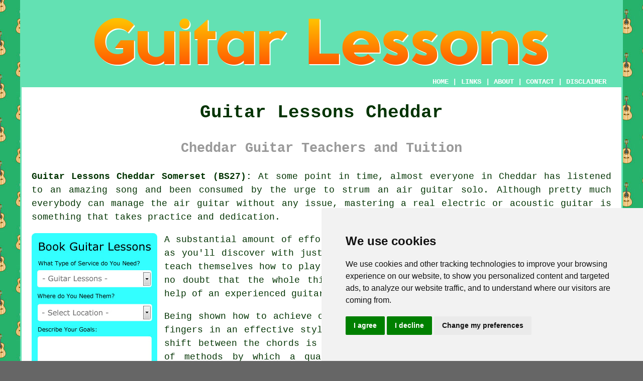

--- FILE ---
content_type: text/html
request_url: http://www.guitarlessonz.uk/cheddar.html
body_size: 7169
content:
<!doctype html>

<html lang="en">

<head>

<meta charset="utf-8">
  
<title>Cheddar Guitar Lessons - Cheddar Guitar Teachers (BS27)</title> <!-- end Guitar Lessons Cheddar Somerset title -->

<meta name="description" content="Guitar Lessons Cheddar Somerset (BS27) - ❤️ Guitar - If you are in need of a guitar teacher in the Cheddar area of Somerset, check out our website." />

<meta name="keywords" content="guitar lessons Cheddar, guitar tuition, Cheddar, guitar teacher" />

<link href="oneColFixCtrHdr.css" rel="stylesheet" type="text/css" />

<link rel="canonical" href="http://www.guitarlessonz.uk/cheddar.html" />

<meta name=viewport content="width=device-width, initial-scale=1">

<link rel="icon" type="image/x-icon" href="favicon.ico" />

</head>

<body class="oneColFixCtrHdr">

<!-- Start of Cookie Consent --><script type="text/javascript" src="cookie-consent.js" charset="UTF-8"></script>

<script type="text/javascript" charset="UTF-8">

document.addEventListener('DOMContentLoaded', function () {

cookieconsent.run({"notice_banner_type":"simple","consent_type":"express","palette":"light","language":"en","page_load_consent_levels":["strictly-necessary"],"notice_banner_reject_button_hide":false,"preferences_center_close_button_hide":false,"website_name":"http://www.guitarlessonz.uk","website_privacy_policy_url":"http://www.guitarlessonz.uk/privacy-policy.html"});

});

</script><!-- End of Cookie Consent -->

<div id="container">
  <div id="header">
  
    <div id="logo"><img src="images/guitarlessonslogo.png" alt="Guitar Lessons Cheddar Somerset - Guitar Lessonz" title="Guitar Lessons" class="logo" /></div> <!-- end div logo -->

    <div class="navigation" id="navigation"><a href="http://www.guitarlessonz.uk">HOME</a> | <div class="dropdown"> <button class="dropbtn">LINKS</button> <div class="dropdown-content"><a href="cheddar.html">Guitar Lessons Cheddar</a> <a href="cirencester.html">Classical Lessons</a>
<a href="burscough.html">Bass Guitar Lessons</a>
<a href="newton-mearns.html">Guitar Instruction</a>
<a href="great-harwood.html">Guitar Tutors</a>
<a href="dorking.html">Electric Guitar Lessons</a>
<a href="west-thurrock.html">Guitar Instructors</a>
<a href="tullibody.html">Guitar Lessons</a>
<a href="harrogate.html">Classical Lessons</a>
<a href="bordon.html">Guitar Lessons</a>
<a href="enderby.html">Classical Lessons</a>
<a href="bollington.html">Guitar Instructors</a>
<a href="aughton.html">Electric Guitar Lessons</a>
<a href="higham-ferrers.html">Bass Lessons</a>
<a href="maghull.html">Guitar Courses</a>
<a href="forres.html">Guitar Courses</a>
<a href="llanelli.html">Guitar Courses</a>
<a href="poynton.html">Guitar Instructors</a>
<a href="eccleshall.html">Acoustic Guitar Lessons</a>
<a href="newbury.html">Advance Guitar Lessons</a>
<a href="framlingham.html">Cheap Guitar Lessons</a>
<a href="fawley.html">Bass Lessons</a>
<a href="thatcham.html">Bass Lessons</a>
<a href="sudbury.html">Beginner Guitar Lessons</a>
<a href="lee-on-the-solent.html">Guitar Teachers</a>
<a href="barnton.html">Cheap Guitar Lessons</a>
<a href="axbridge.html">Guitar Lessons</a>
<a href="thrapston.html">Guitar Instruction</a>
<a href="exmouth.html">Guitar Teacher</a>
<a href="buckhaven.html">Bass Lessons</a>
<a href="clitheroe.html">Advance Guitar Lessons</a>
<a href="poulton.html">Guitar Teachers</a>
<a href="golborne.html">Beginner Guitar Lessons</a>
<a href="liversedge.html">Guitar Lessons</a>
<a href="towcester.html">Guitar Instructors</a>
<a href="hassocks.html">Guitar Tuition</a>
<a href="strathaven.html">Guitar Teacher</a>
<a href="poole.html">Advance Guitar Lessons</a>
<a href="diss.html">Guitar Teacher</a>
<a href="market-harborough.html">Electric Guitar Lessons</a>
<a href="penicuik.html">Guitar Lessons</a></div></div> | <a href="about.html" rel="nofollow">ABOUT</a> | <a href="contact.html" rel="nofollow">CONTACT</a> | <a href="disclaimer.html" target="_blank" rel="nofollow">DISCLAIMER</a></div>
  <!-- end #header --></div>
  <div id="mainContent">

    <h1 class="centretext">Guitar Lessons Cheddar</h1>
    
    <h2 class="greytext">Cheddar Guitar Teachers and Tuition</h2>
    
    <div id="article"><p><strong class="boldlink"><a href="http://www.guitarlessonz.uk">Guitar Lessons Cheddar Somerset (BS27):</a></strong> At some point in time, almost everyone in Cheddar has listened to an amazing song and been consumed by the urge to strum an air guitar solo. Although pretty much everybody can manage the air guitar without any issue, mastering a real electric or acoustic guitar is something that takes practice and dedication.</p> <!-- end paraone 5V -->

<div id="quote"><a href="contact.html" rel="nofollow"><img src="images/guitar-lesson-quote-form.jpg" alt="Free Cheddar Guitar Lesson Quotes" title="Cheddar Guitar Lesson Quotes" /></a></div>

<div id="paratwo"><p>A substantial amount of effort and time is required to learn to play the guitar, as you'll discover with just about any musical instrument. Whilst lots of folks teach themselves how to play the guitar, by using just books and videos, there's no doubt that the whole thing can be accomplished more rapidly by having the help of an experienced guitar instructor.</p></div> <!-- end paratwo -->

<img src="images/trade-images/uk-guitar-lessons.jpg" alt="Guitar Lessons Cheddar Somerset (BS27)" title="Guitar Lessons Cheddar Somerset (BS27)" class="floatright" />

<div id="parathree"><p>Being shown how to achieve chords and position your fingers in an effective style along the fret as you shift between the chords is simply one of a variety of methods by which a qualified guitar tutor in Cheddar will help. You'll find in no time at all you are easily able to play basic riffs, and as your expertise and self confidence improves you will find yourself eager to learn more.</p></div> <!-- end parathree -->

<div id="parafour"><p>If you're thinking of taking up the guitar you could get advice from a guitar teacher concerning what sort of instrument might be best for you. With a little bit of luck, during your first lessons in Cheddar, you may be able to test various styles of guitar, before making a final decision. You will also discover that the majority of musical instrument shops will allow you to test drive some guitars, so you can find the perfect fit before you make a commitment to buy anything. They will often even recommend names of guitar tutors to help you begin your musical adventure.</p></div> <!-- end parafour -->

<img src="images/trade-images/guitar-teacher.jpg" alt="Guitar Teacher Cheddar (01934)" title="Guitar Teacher Cheddar (01934)" class="floatleft" />

<div id="parafive"><p>When you have got a handle on the basic chords you may possibly wish to concentrate on a particular style of music and take some flamenco guitar lessons, blues guitar lessons, heavy metal guitar lessons, funk guitar lessons, jazz guitar lessons, classical guitar lessons or bass guitar lessons, for instance. Taking coaching in these special styles will unlock the possibilities of you playing to a new level and would give you a massive range of tunes from which to choose. Being at ease in playing the fundamental riffs and chords, is however essential before you even consider tackling any one of these specialist guitar genres. Please remember, don't try to walk before you can crawl.</p></div> <!-- end parafive -->

<div id="parasix"><p>When you're looking for <span class="blacklinks"><a href="cheddar.html" title="guitar lessons">guitar lessons</a></span> in Cheddar, you must attempt to find a tutor who's gained a music degree from a certified university or music college. This is often preferable to getting lessons from someone who's taught themselves. Just because someone is able to play a guitar splendidly, doesn't guarantee that they will make a great tutor. References by your local Cheddar music shop should be beneficial in this instance.</p></div> <!-- end parasix -->

<div id="paraseven"><p>To get a little knowledge of exactly how music works, while learning to play the guitar, it will be a considerable advantage to delve into a bit of music theory. Any self-respecting guitar teacher should really guide you through the essentials of reading music to ensure you fully appreciate the musical structure of a song. This could possibly be the thing you dread the most as a beginner guitarist, however the many rewards you can gain from doing this are substantial, and at the end of the day it's not all that complicated.</p></div> <!-- end paraseven -->

<img src="images/trade-images/guitar-lessons.jpg" alt="Guitar Instruction Near Cheddar Somerset" title="Guitar Instruction Near Cheddar Somerset" class="floatright" />

<div id="paraeight"><p>Once you have finally located a really good guitar instructor in Cheddar, you'll begin to pick up some basic chords and move ahead with your musical journey. In their presentation of your lessons they will need to be both firm and encouraging, because a fair amount of discipline is neccessary when learning a musical instrument. Practice, practice, practice is the magic formula, and if you find yourself wondering "how long does it take to learn the guitar?", this is going to be influenced by precisely how much you practice.</p></div> <!-- end paraeight -->

<div id="paranine"><p>You will unquestionably find that after taking these initial steps to learn the guitar you'll spark off a strong love of music coupled with a lifetime passion for the guitar.</p></div> <!-- end paranine -->

<div id="smallquote"><a href="contact.html" rel="nofollow"><img src="images/make-an-enquiry.png" alt="Guitar Tuition Quotes Cheddar (BS27)" title="Guitar Tuition Quotes Cheddar (BS27)" /></a></div> <!-- end div smallquote -->

<div id="paraten"></div> <!-- end paraten -->

<div id="villages"><p>Guitar lessons can be taken in <a href="https://en.wikipedia.org/wiki/Cheddar,_Somerset" target="_blank">Cheddar</a> and also in nearby places like: Draycott, Priddy, Wookey, Blagdon, Theale, Wedmore, Yoxter, Weare, Westbury-sub-Mendip, Easton, Winscombe, Bradley Cross, Brinscombe, Crickham, Rowberrow, Axbridge, Wells, Rodney Stoke, and in these postcodes BS27 3QA, BS27 3DE, BS27 3PR, BS27 3AG, BS27 3HA, BS27 3FB, BS27 3LS, BS27 3JX, BS27 3LG, and BS27 3NL.</p></div> <!-- end div villages -->


<div id="OPTIONALFOUR"></div> <!-- end div optional four -->

<div id="OPTIONALFIVE"><h3>Beginners Acoustic Guitar Lessons Cheddar</h3><p>After taking the first step and buying an acoustic guitar, you'll need to find quality guitar lessons in Cheddar to learn how to play your new instrument. Choosing the right lessons can mean the difference between success or failure, therefore it's crucial to know what you should look for when choosing a lesson package in Cheddar.</p><p>Here are the guidelines of what decent acoustic guitar lessons in Cheddar can teach you:</p><img src="images/trade-images/acoustic-guitar-lessons.jpg" alt="Beginner Acoustic Guitar Lessons Cheddar" title="Beginner Acoustic Guitar Lessons Cheddar" class="floatright" /><p><strong>Strumming:</strong> Playing the acoustic guitar requires mastery of strumming techniques, an essential component of the instrument. Most beginners in Cheddar who start learning the guitar will be surprised to find that they can play popular songs with ease using just 3-4 chords and given strumming patterns. Employing various strumming patterns can produce diverse rhythmic variations, making it possible to play numerous songs using only beginner chords. Learning to play acoustic guitar songs is part of good acoustic guitar lessons in Cheddar, which makes practice more enjoyable and allows you to achieve the ultimate goal of playing authentic songs.</p>

<p><strong>Chords:</strong> Mastery of guitar chords and transitioning between them is the foundation of playing the guitar. High-quality acoustic guitar lessons in Cheddar will cover a multitude of chords and provide theoretical knowledge on constructing them, essential for learning to play the guitar effectively. Video acoustic guitar tutorials are highly effective in teaching guitar chords as they provide both auditory and visual aids, including the instructor's finger placement and chord transitioning.</p>

<p><strong>Fingerpicking - Fingerstyle:</strong> If you're an acoustic guitar player in Cheddar and want to play classical guitar, it's vital to learn fingerpicking. Fingerstyle playing allows for a vast array of sound variations that are nearly limitless. Fingerstyle playing involves discarding your pick and using your fingers to pluck each string individually. Though it takes effort and practice, becoming comfortable with moving your fingers independently of each other is a valuable skill to acquire. Comprehensive fingerpicking instruction is part of good acoustic guitar lessons in Cheddar, and exceptional lessons will teach you how to play fingerstyle songs.</p>

<p><strong>Different Genres:</strong> Knowing how to play various music genres on an acoustic guitar is crucial not only for learning the instrument but also for grasping music, rhythm, and distinct playing styles. To find the right lessons in Cheddar, make sure they cover a range of styles, like classical, reggae, pop, and more. Learning various musical styles becomes effortless when practicing popular acoustic guitar songs in lessons as it helps you understand the style better through a song you're familiar with.</p>

<p><strong>Arpeggio:</strong> Playing arpeggios means plucking the individual notes of a given chord separately, instead of together as when you strum a chord. The ability to arpeggiate chords is key to generating wonderful melodies, and it's a fundamental feature of good guitar lessons in Cheddar. Learning arpeggios by practicing arpeggios used in popular songs is always an effective method. The benefit of video guitar tutorials over written lessons is that you can hear the sound of the arpeggio and watch the instructor pluck the strings and in which order. When it comes to guitar lessons, face-to-face instruction in Cheddar is undoubtedly the best option.</p><p><strong>Video Acoustic Guitar Lessons:</strong> While the best way to learn acoustic guitar is through face-to-face lessons in Cheddar, learning via video is also an effective method. There are many video lessons available, however, many of them are not the best quality. Decent video lessons, which make learning easy, will have on-screen chord diagrams and animated tabs, which make following the lessons and learning the different techniques much easier.</p><p>When you choose which lessons you learn from, keep the above tips in mind. Remember that with the right lessons, your guitar learning experience in Cheddar will be be enjoyable and ultimately successful, so make sure you choose wisely.</p></div> <!-- end div optional five -->

<div id="OPTIONALTHREE"></div> <!-- end div optional three -->

<div id="OPTIONALSIX"></div> <!-- end div optional six 6V -->

<div id="OPTIONALTWO"></div> <!-- end div optional two -->

<div id="OPTIONALONE"><h3>Guitar Training Online</h3><img src="images/trade-images/free-online-guitar-lessons.jpg" alt="Free Online Guitar Lessons Cheddar" title="Free Online Guitar Lessons Cheddar" class="floatleft" /><p>If you are thinking about how much private guitar lessons cost, the answer is close to &pound;25-30 for a 60 minute session, not cheap by any means. Cheaper alternatives are open to you if you can't easily afford this. You can learn inexpensively or perhaps even for free by either taking online courses or closely following You Tube videos. Some of the <a href="https://www.guitartricks.com/" target="_blank">available</a> internet programs are extremely helpful. The standard of the course teachers and the educational materials offered are great. The fact that you are left to your own devices is really the only substantial drawback. To make certain that you're not developing unhelpful habits and to confirm that you're heading on the right path, you could always take a periodic one-to-one session in Cheddar.</p></div> <!-- end div optional one -->


<div id="FOOTPRINT"></div> <!-- end div footprint --> 

<div id="OPTIONALSEVEN"></div> <!-- end div optional seven -->

<div id="OPTIONALEIGHT"></div> <!-- end div optional eight -->

<div id="temp"></div> <!-- end div temp -->


<div id="placesnear"><h3>Guitar Lessons Near Cheddar</h3><p>Also <span class="blacklinks"><a href="bristol.html">find</a></span>: Theale guitar lessons, Easton guitar lessons, Weare guitar lessons, Rodney Stoke guitar lessons, Priddy guitar lessons, Axbridge guitar lessons, Wells guitar lessons, Yoxter guitar lessons, Bradley Cross guitar lessons, Rowberrow guitar lessons, Westbury-sub-Mendip guitar lessons, Crickham guitar lessons, Wookey guitar lessons, Draycott guitar lessons, Wedmore guitar lessons, Blagdon guitar lessons, Brinscombe guitar lessons, Winscombe guitar lessons and more. <span class="blacklinks"><a href="bushey.html" title="Guitar lessons">Guitar lessons</a></span> are available in most of these villages and towns. On your musical journey, these local mentors are available to provide guidance, whether you're a complete novice or aiming to improve your current abilities. Unleash your musical potential with the guidance of dedicated local musicians, as learning to play the guitar becomes increasingly accessible. Various techniques, genres, and the intricacies of <span class="blacklinks"><a href="kingsteignton.html" title="guitar playing">guitar playing</a></span> become accessible to you through their guidance, enriching your music appreciation and knowledge. To enquire about <span class="blacklinks"><a href="east-kilbride.html" title="guitar lessons">guitar lessons</a></span>, local residents can simply click <a href="contact.html" rel="nofollow">here</a>.</p></div> <!-- end div places near -->

<div id="tasks"><h3>Guitar Services</h3><p>You will soon find that there are lots of things that almost all <span class="blacklinks"><a href="yeovil.html" title="guitar teachers">guitar teachers</a></span> ought to be prepared to help you with in Cheddar and these include: home guitar lessons Cheddar, guitar instruction for newbies, bespoke guitar lessons Cheddar, advanced guitar lessons Cheddar, guitar lessons for rock, learning classical guitar, <span class="blacklinks"><a href="keynsham.html" title="acoustic guitar lessons">acoustic guitar lessons</a></span>, guitar instruction for intermediate players, <span class="blacklinks"><a href="weston-super-mare.html" title="learning guitar chords">learning guitar chords</a></span>, bass guitar lessons Cheddar, guitar tuition for novices, guitar tuition for kids in Cheddar, classical guitar instruction, country guitar instruction, <span class="blacklinks"><a href="bruton.html" title="music reading lessons">music reading lessons</a></span>, guitar tuition for beginners, banjo lessons in Cheddar, guitar tuition for complete beginners Cheddar, guitar lessons for absolute beginners Cheddar, guitar tuition for seniors, music theory Cheddar, ukelele lessons, acoustic guitar instruction in Cheddar, guitar tuition for older adults Cheddar, country guitar lessons in Cheddar, acoustic bass guitar lessons Cheddar, Fender guitar lessons Cheddar, flamenco guitar instruction, flamenco guitar lessons Cheddar, bass guitar instruction, and more not mentioned in this blog post. Listed are just some of the activities that are carried out by people offering guitar lessons. Cheddar professionals will keep you informed about their whole range of services.</p></div> <!-- end div tasks -->

<div id="otherskills"></div> <!-- end div other skills -->


<p><a href="http://www.guitarlessonz.uk/cheddar.html" target="_top">TOP - Guitar Lessons Cheddar</a></p>

	<div id="keywords"><p>Guitar Lessons Near Me - Guitar Tuition Cheddar - Guitar Instruction Cheddar - Guitar Teacher Near Me - Guitar Chords Cheddar - Guitar Classes Cheddar - Bass Guitar Lessons Cheddar - Learn Guitar Cheddar - Acoustic Guitar Lessons Cheddar</p></div> <!-- end div keywords --></div> <!-- end Guitar Lessons Cheddar (01934) article -->

    <h3 class="centretext"><a href="http://www.guitarlessonz.uk">HOME - GUITAR LESSONS UK</a></h3>

	<div id="date"><p>(This guitar lessons Cheddar page was edited and updated on 28-10-2024)</p></div> <!-- end div date -->

	<!-- end #mainContent --></div>
  <div id="footer">
  <div class="floatleft" id="sitemap"><p><a href="ror.xml" target="_blank">Sitemap</a> - <a href="new-pages.html">New Pages</a> - <a href="updated-pages.html">Updated Pages</a></p></div>
  <div class="floatright" id="privacy"><p><a href="privacy-policy.html" target="_blank" rel="nofollow">Privacy</a></p></div>
<p>&nbsp;</p>
	<div id="footerad"><a href="contact.html" rel="nofollow"><img src="images/make-an-enquiry.png" alt="GUITAR LESSONS CHEDDAR (BS27)" title="GUITAR LESSONS CHEDDAR (BS27)" /></a></div>
    <p>&copy; Guitar Lessonz 2024 - Guitar Lessons Cheddar (BS27)</p>
    <br />
  <!-- end #footer --> <!-- end Guitar Lessons Cheddar BS27 page --></div>
<!-- end #container --></div>

<!-- Go to www.addthis.com/dashboard to customize your tools -->
<script type="text/javascript" src="//s7.addthis.com/js/300/addthis_widget.js#pubid=ra-5a392c3fb4a60a42"></script>

</body>
</html>
